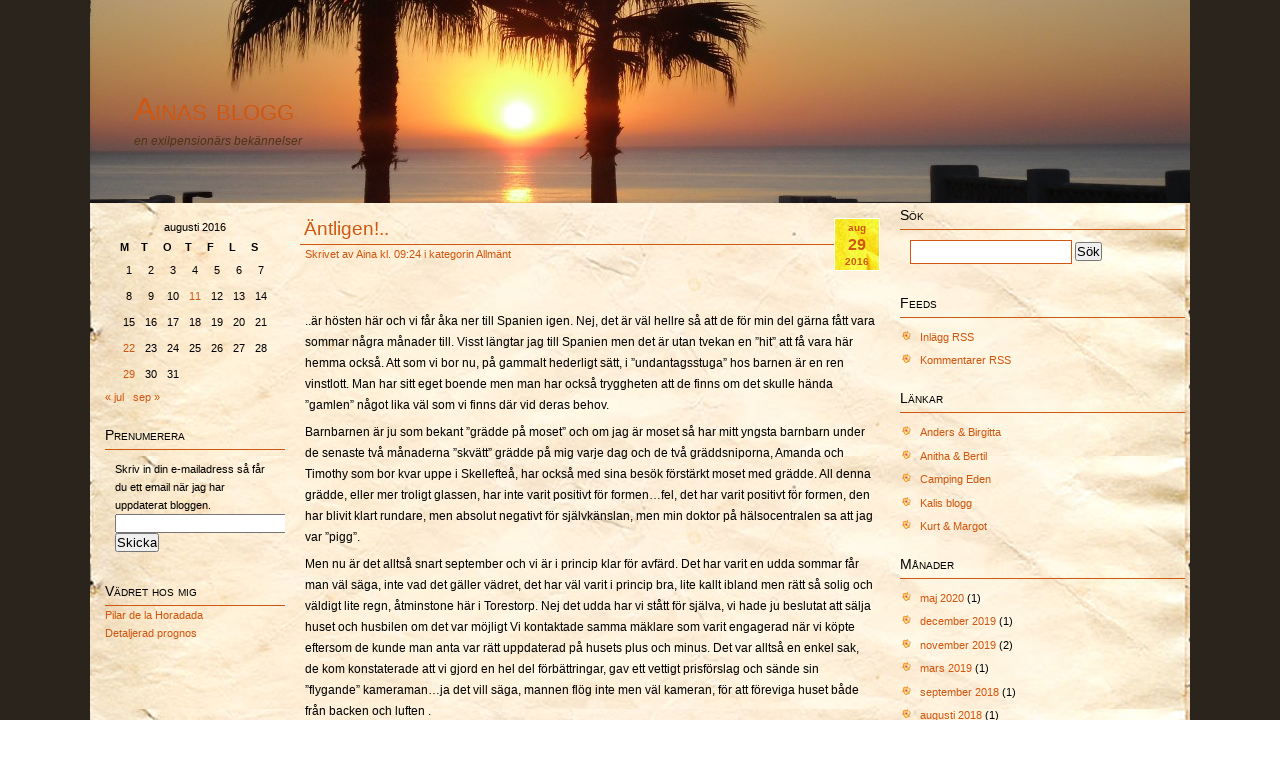

--- FILE ---
content_type: text/html; charset=UTF-8
request_url: https://ainas.cyberhem.com/index.php/2016/08/29/antligen-3/
body_size: 44973
content:
<!DOCTYPE html PUBLIC "-//W3C//DTD XHTML 1.0 Transitional//EN" "http://www.w3.org/TR/xhtml1/DTD/xhtml1-transitional.dtd">
<html xmlns="http://www.w3.org/1999/xhtml">
<head profile="http://gmpg.org/xfn/1">
	<title>Ainas blogg &raquo; Äntligen!..</title>
	<meta http-equiv="Content-Type" content="text/html; charset=UTF-8" />
	<meta name="generator" content="WordPress 6.0.11" /> <!-- leave this for stats please -->
	<style type="text/css" media="screen">
		@import url( https://ainas.cyberhem.com/wp-content/themes/flora-relief/style.css );
	</style>
	<link rel="alternate" type="application/rss+xml" title="RSS 2.0" href="https://ainas.cyberhem.com/index.php/feed/" />
	<link rel="alternate" type="text/xml" title="RSS .92" href="https://ainas.cyberhem.com/index.php/feed/rss/" />
	<link rel="alternate" type="application/atom+xml" title="Atom 0.3" href="https://ainas.cyberhem.com/index.php/feed/atom/" />

	<link rel="pingback" href="https://ainas.cyberhem.com/xmlrpc.php" />
    	<link rel='archives' title='maj 2020' href='https://ainas.cyberhem.com/index.php/2020/05/' />
	<link rel='archives' title='december 2019' href='https://ainas.cyberhem.com/index.php/2019/12/' />
	<link rel='archives' title='november 2019' href='https://ainas.cyberhem.com/index.php/2019/11/' />
	<link rel='archives' title='mars 2019' href='https://ainas.cyberhem.com/index.php/2019/03/' />
	<link rel='archives' title='september 2018' href='https://ainas.cyberhem.com/index.php/2018/09/' />
	<link rel='archives' title='augusti 2018' href='https://ainas.cyberhem.com/index.php/2018/08/' />
	<link rel='archives' title='juni 2018' href='https://ainas.cyberhem.com/index.php/2018/06/' />
	<link rel='archives' title='januari 2018' href='https://ainas.cyberhem.com/index.php/2018/01/' />
	<link rel='archives' title='december 2017' href='https://ainas.cyberhem.com/index.php/2017/12/' />
	<link rel='archives' title='oktober 2017' href='https://ainas.cyberhem.com/index.php/2017/10/' />
	<link rel='archives' title='september 2017' href='https://ainas.cyberhem.com/index.php/2017/09/' />
	<link rel='archives' title='augusti 2017' href='https://ainas.cyberhem.com/index.php/2017/08/' />
	<link rel='archives' title='maj 2017' href='https://ainas.cyberhem.com/index.php/2017/05/' />
	<link rel='archives' title='april 2017' href='https://ainas.cyberhem.com/index.php/2017/04/' />
	<link rel='archives' title='januari 2017' href='https://ainas.cyberhem.com/index.php/2017/01/' />
	<link rel='archives' title='december 2016' href='https://ainas.cyberhem.com/index.php/2016/12/' />
	<link rel='archives' title='november 2016' href='https://ainas.cyberhem.com/index.php/2016/11/' />
	<link rel='archives' title='september 2016' href='https://ainas.cyberhem.com/index.php/2016/09/' />
	<link rel='archives' title='augusti 2016' href='https://ainas.cyberhem.com/index.php/2016/08/' />
	<link rel='archives' title='juli 2016' href='https://ainas.cyberhem.com/index.php/2016/07/' />
	<link rel='archives' title='maj 2016' href='https://ainas.cyberhem.com/index.php/2016/05/' />
	<link rel='archives' title='april 2016' href='https://ainas.cyberhem.com/index.php/2016/04/' />
	<link rel='archives' title='februari 2016' href='https://ainas.cyberhem.com/index.php/2016/02/' />
	<link rel='archives' title='januari 2016' href='https://ainas.cyberhem.com/index.php/2016/01/' />
	<link rel='archives' title='december 2015' href='https://ainas.cyberhem.com/index.php/2015/12/' />
	<link rel='archives' title='november 2015' href='https://ainas.cyberhem.com/index.php/2015/11/' />
	<link rel='archives' title='oktober 2015' href='https://ainas.cyberhem.com/index.php/2015/10/' />
	<link rel='archives' title='september 2015' href='https://ainas.cyberhem.com/index.php/2015/09/' />
	<link rel='archives' title='augusti 2015' href='https://ainas.cyberhem.com/index.php/2015/08/' />
	<link rel='archives' title='juli 2015' href='https://ainas.cyberhem.com/index.php/2015/07/' />
	<link rel='archives' title='juni 2015' href='https://ainas.cyberhem.com/index.php/2015/06/' />
	<link rel='archives' title='maj 2015' href='https://ainas.cyberhem.com/index.php/2015/05/' />
	<link rel='archives' title='april 2015' href='https://ainas.cyberhem.com/index.php/2015/04/' />
	<link rel='archives' title='mars 2015' href='https://ainas.cyberhem.com/index.php/2015/03/' />
	<link rel='archives' title='februari 2015' href='https://ainas.cyberhem.com/index.php/2015/02/' />
	<link rel='archives' title='december 2014' href='https://ainas.cyberhem.com/index.php/2014/12/' />
	<link rel='archives' title='november 2014' href='https://ainas.cyberhem.com/index.php/2014/11/' />
	<link rel='archives' title='oktober 2014' href='https://ainas.cyberhem.com/index.php/2014/10/' />
	<link rel='archives' title='september 2014' href='https://ainas.cyberhem.com/index.php/2014/09/' />
	<link rel='archives' title='augusti 2014' href='https://ainas.cyberhem.com/index.php/2014/08/' />
	<link rel='archives' title='juli 2014' href='https://ainas.cyberhem.com/index.php/2014/07/' />
	<link rel='archives' title='juni 2014' href='https://ainas.cyberhem.com/index.php/2014/06/' />
	<link rel='archives' title='maj 2014' href='https://ainas.cyberhem.com/index.php/2014/05/' />
	<link rel='archives' title='april 2014' href='https://ainas.cyberhem.com/index.php/2014/04/' />
	<link rel='archives' title='mars 2014' href='https://ainas.cyberhem.com/index.php/2014/03/' />
	<link rel='archives' title='februari 2014' href='https://ainas.cyberhem.com/index.php/2014/02/' />
	<link rel='archives' title='januari 2014' href='https://ainas.cyberhem.com/index.php/2014/01/' />
	<link rel='archives' title='december 2013' href='https://ainas.cyberhem.com/index.php/2013/12/' />
	<link rel='archives' title='november 2013' href='https://ainas.cyberhem.com/index.php/2013/11/' />
	<link rel='archives' title='oktober 2013' href='https://ainas.cyberhem.com/index.php/2013/10/' />
	<link rel='archives' title='september 2013' href='https://ainas.cyberhem.com/index.php/2013/09/' />
	<link rel='archives' title='juli 2013' href='https://ainas.cyberhem.com/index.php/2013/07/' />
	<link rel='archives' title='juni 2013' href='https://ainas.cyberhem.com/index.php/2013/06/' />
	<link rel='archives' title='maj 2013' href='https://ainas.cyberhem.com/index.php/2013/05/' />
	<link rel='archives' title='april 2013' href='https://ainas.cyberhem.com/index.php/2013/04/' />
	<link rel='archives' title='mars 2013' href='https://ainas.cyberhem.com/index.php/2013/03/' />
	<link rel='archives' title='februari 2013' href='https://ainas.cyberhem.com/index.php/2013/02/' />
	<link rel='archives' title='januari 2013' href='https://ainas.cyberhem.com/index.php/2013/01/' />
	<link rel='archives' title='december 2012' href='https://ainas.cyberhem.com/index.php/2012/12/' />
	<link rel='archives' title='november 2012' href='https://ainas.cyberhem.com/index.php/2012/11/' />
	<link rel='archives' title='oktober 2012' href='https://ainas.cyberhem.com/index.php/2012/10/' />
	<link rel='archives' title='september 2012' href='https://ainas.cyberhem.com/index.php/2012/09/' />
	<link rel='archives' title='augusti 2012' href='https://ainas.cyberhem.com/index.php/2012/08/' />
	<link rel='archives' title='juli 2012' href='https://ainas.cyberhem.com/index.php/2012/07/' />
	<link rel='archives' title='juni 2012' href='https://ainas.cyberhem.com/index.php/2012/06/' />
	<link rel='archives' title='maj 2012' href='https://ainas.cyberhem.com/index.php/2012/05/' />
	<link rel='archives' title='april 2012' href='https://ainas.cyberhem.com/index.php/2012/04/' />
	<link rel='archives' title='mars 2012' href='https://ainas.cyberhem.com/index.php/2012/03/' />
	<link rel='archives' title='februari 2012' href='https://ainas.cyberhem.com/index.php/2012/02/' />
	<link rel='archives' title='januari 2012' href='https://ainas.cyberhem.com/index.php/2012/01/' />
	<link rel='archives' title='december 2011' href='https://ainas.cyberhem.com/index.php/2011/12/' />
	<link rel='archives' title='november 2011' href='https://ainas.cyberhem.com/index.php/2011/11/' />
	<link rel='archives' title='oktober 2011' href='https://ainas.cyberhem.com/index.php/2011/10/' />
	<link rel='archives' title='september 2011' href='https://ainas.cyberhem.com/index.php/2011/09/' />
	<link rel='archives' title='juli 2011' href='https://ainas.cyberhem.com/index.php/2011/07/' />
	<link rel='archives' title='juni 2011' href='https://ainas.cyberhem.com/index.php/2011/06/' />
	<link rel='archives' title='maj 2011' href='https://ainas.cyberhem.com/index.php/2011/05/' />
	<link rel='archives' title='april 2011' href='https://ainas.cyberhem.com/index.php/2011/04/' />
	<link rel='archives' title='mars 2011' href='https://ainas.cyberhem.com/index.php/2011/03/' />
	<link rel='archives' title='februari 2011' href='https://ainas.cyberhem.com/index.php/2011/02/' />
	<link rel='archives' title='januari 2011' href='https://ainas.cyberhem.com/index.php/2011/01/' />
	<link rel='archives' title='december 2010' href='https://ainas.cyberhem.com/index.php/2010/12/' />
	<link rel='archives' title='november 2010' href='https://ainas.cyberhem.com/index.php/2010/11/' />
		<meta name='robots' content='max-image-preview:large' />
<link rel='dns-prefetch' href='//s.w.org' />
<link rel="alternate" type="application/rss+xml" title="Ainas blogg &raquo; Äntligen!.. kommentarsflöde" href="https://ainas.cyberhem.com/index.php/2016/08/29/antligen-3/feed/" />
<script type="text/javascript">
window._wpemojiSettings = {"baseUrl":"https:\/\/s.w.org\/images\/core\/emoji\/14.0.0\/72x72\/","ext":".png","svgUrl":"https:\/\/s.w.org\/images\/core\/emoji\/14.0.0\/svg\/","svgExt":".svg","source":{"concatemoji":"https:\/\/ainas.cyberhem.com\/wp-includes\/js\/wp-emoji-release.min.js?ver=6.0.11"}};
/*! This file is auto-generated */
!function(e,a,t){var n,r,o,i=a.createElement("canvas"),p=i.getContext&&i.getContext("2d");function s(e,t){var a=String.fromCharCode,e=(p.clearRect(0,0,i.width,i.height),p.fillText(a.apply(this,e),0,0),i.toDataURL());return p.clearRect(0,0,i.width,i.height),p.fillText(a.apply(this,t),0,0),e===i.toDataURL()}function c(e){var t=a.createElement("script");t.src=e,t.defer=t.type="text/javascript",a.getElementsByTagName("head")[0].appendChild(t)}for(o=Array("flag","emoji"),t.supports={everything:!0,everythingExceptFlag:!0},r=0;r<o.length;r++)t.supports[o[r]]=function(e){if(!p||!p.fillText)return!1;switch(p.textBaseline="top",p.font="600 32px Arial",e){case"flag":return s([127987,65039,8205,9895,65039],[127987,65039,8203,9895,65039])?!1:!s([55356,56826,55356,56819],[55356,56826,8203,55356,56819])&&!s([55356,57332,56128,56423,56128,56418,56128,56421,56128,56430,56128,56423,56128,56447],[55356,57332,8203,56128,56423,8203,56128,56418,8203,56128,56421,8203,56128,56430,8203,56128,56423,8203,56128,56447]);case"emoji":return!s([129777,127995,8205,129778,127999],[129777,127995,8203,129778,127999])}return!1}(o[r]),t.supports.everything=t.supports.everything&&t.supports[o[r]],"flag"!==o[r]&&(t.supports.everythingExceptFlag=t.supports.everythingExceptFlag&&t.supports[o[r]]);t.supports.everythingExceptFlag=t.supports.everythingExceptFlag&&!t.supports.flag,t.DOMReady=!1,t.readyCallback=function(){t.DOMReady=!0},t.supports.everything||(n=function(){t.readyCallback()},a.addEventListener?(a.addEventListener("DOMContentLoaded",n,!1),e.addEventListener("load",n,!1)):(e.attachEvent("onload",n),a.attachEvent("onreadystatechange",function(){"complete"===a.readyState&&t.readyCallback()})),(e=t.source||{}).concatemoji?c(e.concatemoji):e.wpemoji&&e.twemoji&&(c(e.twemoji),c(e.wpemoji)))}(window,document,window._wpemojiSettings);
</script>
<style type="text/css">
img.wp-smiley,
img.emoji {
	display: inline !important;
	border: none !important;
	box-shadow: none !important;
	height: 1em !important;
	width: 1em !important;
	margin: 0 0.07em !important;
	vertical-align: -0.1em !important;
	background: none !important;
	padding: 0 !important;
}
</style>
	<link rel='stylesheet' id='wp-block-library-css'  href='https://ainas.cyberhem.com/wp-includes/css/dist/block-library/style.min.css?ver=6.0.11' type='text/css' media='all' />
<style id='global-styles-inline-css' type='text/css'>
body{--wp--preset--color--black: #000000;--wp--preset--color--cyan-bluish-gray: #abb8c3;--wp--preset--color--white: #ffffff;--wp--preset--color--pale-pink: #f78da7;--wp--preset--color--vivid-red: #cf2e2e;--wp--preset--color--luminous-vivid-orange: #ff6900;--wp--preset--color--luminous-vivid-amber: #fcb900;--wp--preset--color--light-green-cyan: #7bdcb5;--wp--preset--color--vivid-green-cyan: #00d084;--wp--preset--color--pale-cyan-blue: #8ed1fc;--wp--preset--color--vivid-cyan-blue: #0693e3;--wp--preset--color--vivid-purple: #9b51e0;--wp--preset--gradient--vivid-cyan-blue-to-vivid-purple: linear-gradient(135deg,rgba(6,147,227,1) 0%,rgb(155,81,224) 100%);--wp--preset--gradient--light-green-cyan-to-vivid-green-cyan: linear-gradient(135deg,rgb(122,220,180) 0%,rgb(0,208,130) 100%);--wp--preset--gradient--luminous-vivid-amber-to-luminous-vivid-orange: linear-gradient(135deg,rgba(252,185,0,1) 0%,rgba(255,105,0,1) 100%);--wp--preset--gradient--luminous-vivid-orange-to-vivid-red: linear-gradient(135deg,rgba(255,105,0,1) 0%,rgb(207,46,46) 100%);--wp--preset--gradient--very-light-gray-to-cyan-bluish-gray: linear-gradient(135deg,rgb(238,238,238) 0%,rgb(169,184,195) 100%);--wp--preset--gradient--cool-to-warm-spectrum: linear-gradient(135deg,rgb(74,234,220) 0%,rgb(151,120,209) 20%,rgb(207,42,186) 40%,rgb(238,44,130) 60%,rgb(251,105,98) 80%,rgb(254,248,76) 100%);--wp--preset--gradient--blush-light-purple: linear-gradient(135deg,rgb(255,206,236) 0%,rgb(152,150,240) 100%);--wp--preset--gradient--blush-bordeaux: linear-gradient(135deg,rgb(254,205,165) 0%,rgb(254,45,45) 50%,rgb(107,0,62) 100%);--wp--preset--gradient--luminous-dusk: linear-gradient(135deg,rgb(255,203,112) 0%,rgb(199,81,192) 50%,rgb(65,88,208) 100%);--wp--preset--gradient--pale-ocean: linear-gradient(135deg,rgb(255,245,203) 0%,rgb(182,227,212) 50%,rgb(51,167,181) 100%);--wp--preset--gradient--electric-grass: linear-gradient(135deg,rgb(202,248,128) 0%,rgb(113,206,126) 100%);--wp--preset--gradient--midnight: linear-gradient(135deg,rgb(2,3,129) 0%,rgb(40,116,252) 100%);--wp--preset--duotone--dark-grayscale: url('#wp-duotone-dark-grayscale');--wp--preset--duotone--grayscale: url('#wp-duotone-grayscale');--wp--preset--duotone--purple-yellow: url('#wp-duotone-purple-yellow');--wp--preset--duotone--blue-red: url('#wp-duotone-blue-red');--wp--preset--duotone--midnight: url('#wp-duotone-midnight');--wp--preset--duotone--magenta-yellow: url('#wp-duotone-magenta-yellow');--wp--preset--duotone--purple-green: url('#wp-duotone-purple-green');--wp--preset--duotone--blue-orange: url('#wp-duotone-blue-orange');--wp--preset--font-size--small: 13px;--wp--preset--font-size--medium: 20px;--wp--preset--font-size--large: 36px;--wp--preset--font-size--x-large: 42px;}.has-black-color{color: var(--wp--preset--color--black) !important;}.has-cyan-bluish-gray-color{color: var(--wp--preset--color--cyan-bluish-gray) !important;}.has-white-color{color: var(--wp--preset--color--white) !important;}.has-pale-pink-color{color: var(--wp--preset--color--pale-pink) !important;}.has-vivid-red-color{color: var(--wp--preset--color--vivid-red) !important;}.has-luminous-vivid-orange-color{color: var(--wp--preset--color--luminous-vivid-orange) !important;}.has-luminous-vivid-amber-color{color: var(--wp--preset--color--luminous-vivid-amber) !important;}.has-light-green-cyan-color{color: var(--wp--preset--color--light-green-cyan) !important;}.has-vivid-green-cyan-color{color: var(--wp--preset--color--vivid-green-cyan) !important;}.has-pale-cyan-blue-color{color: var(--wp--preset--color--pale-cyan-blue) !important;}.has-vivid-cyan-blue-color{color: var(--wp--preset--color--vivid-cyan-blue) !important;}.has-vivid-purple-color{color: var(--wp--preset--color--vivid-purple) !important;}.has-black-background-color{background-color: var(--wp--preset--color--black) !important;}.has-cyan-bluish-gray-background-color{background-color: var(--wp--preset--color--cyan-bluish-gray) !important;}.has-white-background-color{background-color: var(--wp--preset--color--white) !important;}.has-pale-pink-background-color{background-color: var(--wp--preset--color--pale-pink) !important;}.has-vivid-red-background-color{background-color: var(--wp--preset--color--vivid-red) !important;}.has-luminous-vivid-orange-background-color{background-color: var(--wp--preset--color--luminous-vivid-orange) !important;}.has-luminous-vivid-amber-background-color{background-color: var(--wp--preset--color--luminous-vivid-amber) !important;}.has-light-green-cyan-background-color{background-color: var(--wp--preset--color--light-green-cyan) !important;}.has-vivid-green-cyan-background-color{background-color: var(--wp--preset--color--vivid-green-cyan) !important;}.has-pale-cyan-blue-background-color{background-color: var(--wp--preset--color--pale-cyan-blue) !important;}.has-vivid-cyan-blue-background-color{background-color: var(--wp--preset--color--vivid-cyan-blue) !important;}.has-vivid-purple-background-color{background-color: var(--wp--preset--color--vivid-purple) !important;}.has-black-border-color{border-color: var(--wp--preset--color--black) !important;}.has-cyan-bluish-gray-border-color{border-color: var(--wp--preset--color--cyan-bluish-gray) !important;}.has-white-border-color{border-color: var(--wp--preset--color--white) !important;}.has-pale-pink-border-color{border-color: var(--wp--preset--color--pale-pink) !important;}.has-vivid-red-border-color{border-color: var(--wp--preset--color--vivid-red) !important;}.has-luminous-vivid-orange-border-color{border-color: var(--wp--preset--color--luminous-vivid-orange) !important;}.has-luminous-vivid-amber-border-color{border-color: var(--wp--preset--color--luminous-vivid-amber) !important;}.has-light-green-cyan-border-color{border-color: var(--wp--preset--color--light-green-cyan) !important;}.has-vivid-green-cyan-border-color{border-color: var(--wp--preset--color--vivid-green-cyan) !important;}.has-pale-cyan-blue-border-color{border-color: var(--wp--preset--color--pale-cyan-blue) !important;}.has-vivid-cyan-blue-border-color{border-color: var(--wp--preset--color--vivid-cyan-blue) !important;}.has-vivid-purple-border-color{border-color: var(--wp--preset--color--vivid-purple) !important;}.has-vivid-cyan-blue-to-vivid-purple-gradient-background{background: var(--wp--preset--gradient--vivid-cyan-blue-to-vivid-purple) !important;}.has-light-green-cyan-to-vivid-green-cyan-gradient-background{background: var(--wp--preset--gradient--light-green-cyan-to-vivid-green-cyan) !important;}.has-luminous-vivid-amber-to-luminous-vivid-orange-gradient-background{background: var(--wp--preset--gradient--luminous-vivid-amber-to-luminous-vivid-orange) !important;}.has-luminous-vivid-orange-to-vivid-red-gradient-background{background: var(--wp--preset--gradient--luminous-vivid-orange-to-vivid-red) !important;}.has-very-light-gray-to-cyan-bluish-gray-gradient-background{background: var(--wp--preset--gradient--very-light-gray-to-cyan-bluish-gray) !important;}.has-cool-to-warm-spectrum-gradient-background{background: var(--wp--preset--gradient--cool-to-warm-spectrum) !important;}.has-blush-light-purple-gradient-background{background: var(--wp--preset--gradient--blush-light-purple) !important;}.has-blush-bordeaux-gradient-background{background: var(--wp--preset--gradient--blush-bordeaux) !important;}.has-luminous-dusk-gradient-background{background: var(--wp--preset--gradient--luminous-dusk) !important;}.has-pale-ocean-gradient-background{background: var(--wp--preset--gradient--pale-ocean) !important;}.has-electric-grass-gradient-background{background: var(--wp--preset--gradient--electric-grass) !important;}.has-midnight-gradient-background{background: var(--wp--preset--gradient--midnight) !important;}.has-small-font-size{font-size: var(--wp--preset--font-size--small) !important;}.has-medium-font-size{font-size: var(--wp--preset--font-size--medium) !important;}.has-large-font-size{font-size: var(--wp--preset--font-size--large) !important;}.has-x-large-font-size{font-size: var(--wp--preset--font-size--x-large) !important;}
</style>
<link rel="https://api.w.org/" href="https://ainas.cyberhem.com/index.php/wp-json/" /><link rel="alternate" type="application/json" href="https://ainas.cyberhem.com/index.php/wp-json/wp/v2/posts/2727" /><link rel="EditURI" type="application/rsd+xml" title="RSD" href="https://ainas.cyberhem.com/xmlrpc.php?rsd" />
<link rel="wlwmanifest" type="application/wlwmanifest+xml" href="https://ainas.cyberhem.com/wp-includes/wlwmanifest.xml" /> 
<meta name="generator" content="WordPress 6.0.11" />
<link rel="canonical" href="https://ainas.cyberhem.com/index.php/2016/08/29/antligen-3/" />
<link rel='shortlink' href='https://ainas.cyberhem.com/?p=2727' />
<link rel="alternate" type="application/json+oembed" href="https://ainas.cyberhem.com/index.php/wp-json/oembed/1.0/embed?url=https%3A%2F%2Fainas.cyberhem.com%2Findex.php%2F2016%2F08%2F29%2Fantligen-3%2F" />
<link rel="alternate" type="text/xml+oembed" href="https://ainas.cyberhem.com/index.php/wp-json/oembed/1.0/embed?url=https%3A%2F%2Fainas.cyberhem.com%2Findex.php%2F2016%2F08%2F29%2Fantligen-3%2F&#038;format=xml" />
<style type="text/css">
  #splash
  {
  background:url(https://ainas.cyberhem.com/wp-content/uploads/2012/11/cropped-20121009-soluppgången-vid-havet-004.jpg) no-repeat center;
  height:203px;
  width:1100px;
}
</style>
</head>
  <body>



<div id="splash">
<div id="header">

	<h1><a href="https://ainas.cyberhem.com" title="Ainas blogg">Ainas blogg</a></h1>		
	<div id="desc">en exilpensionärs bekännelser</div>

</div>
</div>

<div id="main">

		<div id="sidebar_left" class="sidecol">
	<ul>

<li id="calendar-4" class="widget widget_calendar"><div id="calendar_wrap" class="calendar_wrap"><table id="wp-calendar" class="wp-calendar-table">
	<caption>augusti 2016</caption>
	<thead>
	<tr>
		<th scope="col" title="måndag">M</th>
		<th scope="col" title="tisdag">T</th>
		<th scope="col" title="onsdag">O</th>
		<th scope="col" title="torsdag">T</th>
		<th scope="col" title="fredag">F</th>
		<th scope="col" title="lördag">L</th>
		<th scope="col" title="söndag">S</th>
	</tr>
	</thead>
	<tbody>
	<tr><td>1</td><td>2</td><td>3</td><td>4</td><td>5</td><td>6</td><td>7</td>
	</tr>
	<tr>
		<td>8</td><td>9</td><td>10</td><td><a href="https://ainas.cyberhem.com/index.php/2016/08/11/" aria-label="Inlägg publicerat 11 August 2016">11</a></td><td>12</td><td>13</td><td>14</td>
	</tr>
	<tr>
		<td>15</td><td>16</td><td>17</td><td>18</td><td>19</td><td>20</td><td>21</td>
	</tr>
	<tr>
		<td><a href="https://ainas.cyberhem.com/index.php/2016/08/22/" aria-label="Inlägg publicerat 22 August 2016">22</a></td><td>23</td><td>24</td><td>25</td><td>26</td><td>27</td><td>28</td>
	</tr>
	<tr>
		<td><a href="https://ainas.cyberhem.com/index.php/2016/08/29/" aria-label="Inlägg publicerat 29 August 2016">29</a></td><td>30</td><td>31</td>
		<td class="pad" colspan="4">&nbsp;</td>
	</tr>
	</tbody>
	</table><nav aria-label="Föregående och nästa månad" class="wp-calendar-nav">
		<span class="wp-calendar-nav-prev"><a href="https://ainas.cyberhem.com/index.php/2016/07/">&laquo; jul</a></span>
		<span class="pad">&nbsp;</span>
		<span class="wp-calendar-nav-next"><a href="https://ainas.cyberhem.com/index.php/2016/09/">sep &raquo;</a></span>
	</nav></div></li>
<li id="feedburneremailwidget-3" class="widget FeedburnerEmailWidget"><h2 class="widgettitle">Prenumerera</h2>
<form id="feedburner_email_widget_sbef" action="https://feedburner.google.com/fb/a/mailverify" method="post" onsubmit="window.open('https://feedburner.google.com/fb/a/mailverify?uri=AinasBlogg', 'popupwindow', 'scrollbars=yes,width=550,height=520');return true;" target="popupwindow"><label>Skriv in din e-mailadress så får du ett email när jag har uppdaterat bloggen.</label><input id="feedburner_email_widget_sbef_email" name="email" type="text" /><input type="hidden" value="AinasBlogg" name="uri"/><input type="hidden" value="en_US" name="loc"/><input id="feedburner_email_widget_sbef_submit" type="submit" value="Skicka" /></form></li>
<li id="text-3" class="widget widget_text"><h2 class="widgettitle">Vädret hos mig</h2>
			<div class="textwidget"><div id='wrapper-CWVY'><span id='h2-CWVY'><a id='url-CWVY' href="http://www.vackertvader.se/pilar-de-la-horadada">Pilar de la Horadada</a></span><div id='load-CWVY'></div><a id='url_detail-CWVY' href="http://www.vackertvader.se/pilar-de-la-horadada">Detaljerad prognos</a></div><script type="text/javascript" src="http://www.vackertvader.se/weather/widget_request/2512581?bgcolor=none&border=none&days=5&amp;key=-CWVY&maxtemp=yes&size=160v3x&amp;textcolor=363636&wind=yes" charset="utf-8"></script></div>
		</li>

</ul>
</div>

	<div id="content">
	    	        <div class="post" id="post-2727">
            <p class="date">
            <span class="month">
              aug            </span>
            <span class="day">
              29            </span>
            <span class="year">
              2016            </span>
          </p>
            <h2 class="title"><a href="https://ainas.cyberhem.com/index.php/2016/08/29/antligen-3/" rel="bookmark">Äntligen!..</a></h2>
            <div class="meta">
				      <p>Skrivet av <a href="https://ainas.cyberhem.com/index.php/author/aina/" title="Inlägg av Aina" rel="author">Aina</a> kl. 09:24 i kategorin <a href="https://ainas.cyberhem.com/index.php/category/allmant/" rel="category tag">Allmänt</a> </p>
			      </div>
			      <div class="entry">

              <p>&nbsp;</p>
<p>..är hösten här och vi får åka ner till Spanien igen. Nej, det är väl hellre så att de för min del gärna fått vara sommar några månader till. Visst längtar jag till Spanien men det är utan tvekan en ”hit” att få vara här hemma också. Att som vi bor nu, på gammalt hederligt sätt, i ”undantagsstuga” hos barnen är en ren vinstlott. Man har sitt eget boende men man har också tryggheten att de finns om det skulle hända ”gamlen” något lika väl som vi finns där vid deras behov.</p>
<p>Barnbarnen är ju som bekant ”grädde på moset” och om jag är moset så har mitt yngsta barnbarn under de senaste två månaderna ”skvätt” grädde på mig varje dag och de två gräddsniporna, Amanda och Timothy som bor kvar uppe i Skellefteå, har också med sina besök förstärkt moset med grädde. All denna grädde, eller mer troligt glassen, har inte varit positivt för formen…fel, det har varit positivt för formen, den har blivit klart rundare, men absolut negativt för självkänslan, men min doktor på hälsocentralen sa att jag var ”pigg”.</p>
<p>Men nu är det alltså snart september och vi är i princip klar för avfärd. Det har varit en udda sommar får man väl säga, inte vad det gäller vädret, det har väl varit i princip bra, lite kallt ibland men rätt så solig och väldigt lite regn, åtminstone här i Torestorp. Nej det udda har vi stått för själva, vi hade ju beslutat att sälja huset och husbilen om det var möjligt Vi kontaktade samma mäklare som varit engagerad när vi köpte eftersom de kunde man anta var rätt uppdaterad på husets plus och minus. Det var alltså en enkel sak, de kom konstaterade att vi gjord en hel del förbättringar, gav ett vettigt prisförslag och sände sin ”flygande” kameraman…ja det vill säga, mannen flög inte men väl kameran, för att föreviga huset både från backen och luften .</p>
<p>Under våren nere i Spanien hade vi kikat på olika bilalternativ om vi skulle göra oss av med husbilen som vi egentligen bara använde som transportmedel mellan Spanien och Sverige, onödigt dyrt.  Dessutom innebar det att vi hade tre bilar, husbilen, en spanskregad vanlig bil i Spanien och en dito svenskregad här hemma.   Vi sökte i hela Sverige, i första hand på nätet, efter en bilfirma som hade en bil som vi tyckte uppfyllde våra behov, alltså hade kula, fick dra minst 2000 kg, hyfsat ny, inte gått alltför mycket och var rimlig i pris. Det optimala för oss var ju om de också sysslade med husbilar, och vi hittade både bilen och firman bara ca 20 mil från oss i Fågelfors.</p>
<p>Så på bara lite mer än en vecka hade vi alltså sålt den lilla bilen, kontaktat mäklare och startat en försäljning av huset, bytt husbilen mot en vanlig ”gubbvolvo” och…. lagt in Rune på Oskarshamns lasarett. Börjar likna, ja va då? Rune avslutade vintern i Spanien med fjorton dagars inläggning på lasarettet i Torrevieja bara en månad innan slitjobbet med att riva och packa ihop vårt boende där och startade sommaren hemma med tio dagar på Oskarshamns lasarett ca fjorton dagar efter hemkomst. Så under tiden han var inlagd sålde jag huset, lovade utflyttning till ca en månad efter att köpet blev klart, hämtade hem konvalescenten och startade jobbet med att…packa och få huset i det skick som jag själv gärna sett att det varit när vi flyttade in, vilket det absolut inte var, fattar egentligen inte att vi inte då vände i dörren. Rune placerade sig i garaget för att sortera skruvmejslar. Nej så var det naturligtvis inte han tillbringade visserligen tiden i huvudsak i garaget men där fanns betydligt mycket mer än skruvmejslar att ordna med. Frågan han med vånda och sorg var tvungen att ställa sig och ta beslut om var… bli kvar i huset, kastas eller följa med oss. Enligt min bedömning så fanns det varken plats eller behov av dessa verktyg….åtminstone inte för mig.</p>
<p>Så vi flyttade ut den sista juni och drog sex mil söderut till Torestorp och min dotter och hennes familj. Rune har under sommaren etablerat ett förhållande med en kvinna i Oskarshamn som han ganska frekvent har träffat. Jag har också fått träffa denna kvinna och jag måste faktiskt erkänna att även jag gillar henne skarpt, hon är väldigt positiv och glad, vi kallar henne ”hjärtsyrran”.</p>
<p>För min del har det konstaterats att jag behöver hörapparat men att jag bevisligen inte kommer att få en denna sommar. Däremot bestämde jag mig för att få nya glasögon, så det har jag…men vad jag också har hade var på tok för högt tryck i höger öga, så då började karusellen för mig med upprepade besök för koll av ögontrycket och därefter flera besök på Kalmar lasaretts ögonmottagning. Nu droppar jag i ögonen varje dag och trycket är ok, så både Rune och jag har fått klartecken att dra till Spanien.</p>
<p>Så nu Spanien kastar vi loss och drar ner till Er.</p>
                            <p class="post-tags">
                              </p>
      			</div>
            <p class="comments">
              <a href="https://ainas.cyberhem.com/index.php/2016/08/29/antligen-3/#comments">2 kommentarer</a>            </p>
	          
<!-- You can start editing here. -->

	<h3 id="comments">2 kommentarer p&aring; &#8220;Äntligen!..&#8221;</h3> 

	<ol class="commentlist">

	
		<li id="comment-1106" class="alt">



<a class="gravatar">
<img alt='' src='https://secure.gravatar.com/avatar/b837bd501520b1f6f86ae51dab7f0d3f?s=60&#038;d=https%3A%2F%2Fainas.cyberhem.com%2Fwp-content%2Fthemes%2Fflora-relief%2Fimg%2Fgravatar-trans.png&#038;r=g' srcset='https://secure.gravatar.com/avatar/b837bd501520b1f6f86ae51dab7f0d3f?s=120&#038;d=https%3A%2F%2Fainas.cyberhem.com%2Fwp-content%2Fthemes%2Fflora-relief%2Fimg%2Fgravatar-trans.png&#038;r=g 2x' class='avatar avatar-60 photo' height='60' width='60' loading='lazy'/></a>




			<div class="cmtinfo"><small class="commentmetadata"><a href="#comment-1106" title="">#</a> </small><cite>Yvonne</cite><em>on 29 aug 2016 kl. 11:19 </em></div>
						<p>Hej Aina!</p>
<p>Har förstått att du haft det tufft en tid och nu önskar jag av hela mitt hjärta att ni får en fin tid i Spanien.<br />
Man vet aldrig, kanske kanske vi kan hälsa på, det är i alla fall vår önskan.</p>
<p>Ha en trygg och bekväm resa ner.</p>
<p>många kramar till er från Yvonne och Gunnar</p>
			
		</li>

	
	
		<li id="comment-1107" class="">



<a class="gravatar">
<img alt='' src='https://secure.gravatar.com/avatar/0f600ae0309edfeb9b157f2f55100552?s=60&#038;d=https%3A%2F%2Fainas.cyberhem.com%2Fwp-content%2Fthemes%2Fflora-relief%2Fimg%2Fgravatar-trans.png&#038;r=g' srcset='https://secure.gravatar.com/avatar/0f600ae0309edfeb9b157f2f55100552?s=120&#038;d=https%3A%2F%2Fainas.cyberhem.com%2Fwp-content%2Fthemes%2Fflora-relief%2Fimg%2Fgravatar-trans.png&#038;r=g 2x' class='avatar avatar-60 photo' height='60' width='60' loading='lazy'/></a>




			<div class="cmtinfo"><small class="commentmetadata"><a href="#comment-1107" title="">#</a> </small><cite>Berith</cite><em>on 02 sep 2016 kl. 16:04 </em></div>
						<p>Kör försiktigt. Vi flyger ner 27 september. Kanske kommer vi och hälsar för på även vi har blivit med spanske bil. Hälsa Rune. Kram BoA</p>
			
		</li>

	
	
	</ol>

 <div class="entry">
<p class="posted">
	<a href="https://ainas.cyberhem.com/index.php/2016/08/29/antligen-3/trackback/">Trackback URI</a> | 
	<a href="https://ainas.cyberhem.com/index.php/2016/08/29/antligen-3/feed/">Kommentarer RSS</a></p>
</div>


<h3 id="respond">Kommentera</h3>


<form action="https://ainas.cyberhem.com/wp-comments-post.php" method="post" id="commentform">


<p><input type="text" class="textbox" name="author" id="author" value="" size="22" tabindex="1" />
<label for="author"><small>Namn (kr&auml;vs)</small></label></p>

<p><input type="text" class="textbox" name="email" id="email" value="" size="22" tabindex="2" />
<label for="e-mail"><small>Mail (kr&auml;vs men visas ej) </small></label></p>

<p><input type="text" class="textbox" name="url" id="url" value="" size="22" tabindex="3" />
<label for="url"><small>Hemsida</small></label></p>


<!--<p><small><strong>XHTML:</strong> Du kan anv&auml;nda dessa taggar: &lt;a href=&quot;&quot; title=&quot;&quot;&gt; &lt;abbr title=&quot;&quot;&gt; &lt;acronym title=&quot;&quot;&gt; &lt;b&gt; &lt;blockquote cite=&quot;&quot;&gt; &lt;cite&gt; &lt;code&gt; &lt;del datetime=&quot;&quot;&gt; &lt;em&gt; &lt;i&gt; &lt;q cite=&quot;&quot;&gt; &lt;s&gt; &lt;strike&gt; &lt;strong&gt; </small></p>-->

<p><textarea name="comment" id="comment" cols="100%" rows="10" tabindex="4"></textarea></p>

<p>
  <input name="submit" type="submit" id="submit" tabindex="5" value="Skicka" />
<input type="hidden" name="comment_post_ID" value="2727" />
</p>
<p style="display: none;"><input type="hidden" id="akismet_comment_nonce" name="akismet_comment_nonce" value="aee969a279" /></p><p style="display: none !important;"><label>&#916;<textarea name="ak_hp_textarea" cols="45" rows="8" maxlength="100"></textarea></label><input type="hidden" id="ak_js_1" name="ak_js" value="248"/><script>document.getElementById( "ak_js_1" ).setAttribute( "value", ( new Date() ).getTime() );</script></p>
</form>

	        </div>
            <p align="center"></p>
	</div>
  	<div id="sidebar" class="sidecol">
	<ul>

  
		<!-- Insert your ad code with a width of 300px (max) here. -->
			



  <li>
  <h2>S&ouml;k</h2>
	<form id="searchform" method="get" action="https://ainas.cyberhem.com/">
		<input type="text" name="s" id="s" class="textbox" value="" />
		<input id="btnSearch" type="submit" name="submit" value="S&ouml;k" />
	</form>
  </li>  




<li>
    <h2>Feeds</h2>
    <ul>
      <li class="feed"><a title="Inl&auml;gg RSS" href="https://ainas.cyberhem.com/index.php/feed/">Inl&auml;gg RSS</a></li>
      <li class="feed"><a title="Kommentarer RSS" href="https://ainas.cyberhem.com/index.php/comments/feed/">Kommentarer RSS</a></li>
    </ul>
  </li>
  <li id="linkcat-2" class="linkcat"><h2>Länkar</h2>
	<ul>
<li><a href="http://husbilsliv.blogspot.com/" title=" (Senast uppdaterat January 1, 1970 1:00 am)" target="_blank">Anders &amp; Birgitta</a></li>
<li><a href="http://www.belindau.se/wp/" title=" (Senast uppdaterat January 1, 1970 1:00 am)" target="_blank">Anitha &amp; Bertil</a></li>
<li><a href="http://www.campingmap.net/object.aspx/49537/Camping_Eden" title=" (Senast uppdaterat January 1, 1970 1:00 am)" target="_blank">Camping Eden</a></li>
<li><a href="http://kalis.cyberhem.nu" title=" (Senast uppdaterat January 1, 1970 1:00 am)" target="_blank">Kalis blogg</a></li>
<li><a href="http://kumaniontour.blogspot.com/" title=" (Senast uppdaterat January 1, 1970 1:00 am)" target="_blank">Kurt &amp; Margot</a></li>

	</ul>
</li>
      


  

    <li>
    <h4>
      M&aring;nader    </h4>
    <ul>
      	<li><a href='https://ainas.cyberhem.com/index.php/2020/05/'>maj 2020</a>&nbsp;(1)</li>
	<li><a href='https://ainas.cyberhem.com/index.php/2019/12/'>december 2019</a>&nbsp;(1)</li>
	<li><a href='https://ainas.cyberhem.com/index.php/2019/11/'>november 2019</a>&nbsp;(2)</li>
	<li><a href='https://ainas.cyberhem.com/index.php/2019/03/'>mars 2019</a>&nbsp;(1)</li>
	<li><a href='https://ainas.cyberhem.com/index.php/2018/09/'>september 2018</a>&nbsp;(1)</li>
	<li><a href='https://ainas.cyberhem.com/index.php/2018/08/'>augusti 2018</a>&nbsp;(1)</li>
	<li><a href='https://ainas.cyberhem.com/index.php/2018/06/'>juni 2018</a>&nbsp;(2)</li>
	<li><a href='https://ainas.cyberhem.com/index.php/2018/01/'>januari 2018</a>&nbsp;(1)</li>
	<li><a href='https://ainas.cyberhem.com/index.php/2017/12/'>december 2017</a>&nbsp;(1)</li>
	<li><a href='https://ainas.cyberhem.com/index.php/2017/10/'>oktober 2017</a>&nbsp;(2)</li>
	<li><a href='https://ainas.cyberhem.com/index.php/2017/09/'>september 2017</a>&nbsp;(1)</li>
	<li><a href='https://ainas.cyberhem.com/index.php/2017/08/'>augusti 2017</a>&nbsp;(2)</li>
	<li><a href='https://ainas.cyberhem.com/index.php/2017/05/'>maj 2017</a>&nbsp;(2)</li>
	<li><a href='https://ainas.cyberhem.com/index.php/2017/04/'>april 2017</a>&nbsp;(1)</li>
	<li><a href='https://ainas.cyberhem.com/index.php/2017/01/'>januari 2017</a>&nbsp;(2)</li>
	<li><a href='https://ainas.cyberhem.com/index.php/2016/12/'>december 2016</a>&nbsp;(2)</li>
	<li><a href='https://ainas.cyberhem.com/index.php/2016/11/'>november 2016</a>&nbsp;(1)</li>
	<li><a href='https://ainas.cyberhem.com/index.php/2016/09/'>september 2016</a>&nbsp;(1)</li>
	<li><a href='https://ainas.cyberhem.com/index.php/2016/08/'>augusti 2016</a>&nbsp;(3)</li>
	<li><a href='https://ainas.cyberhem.com/index.php/2016/07/'>juli 2016</a>&nbsp;(2)</li>
	<li><a href='https://ainas.cyberhem.com/index.php/2016/05/'>maj 2016</a>&nbsp;(1)</li>
	<li><a href='https://ainas.cyberhem.com/index.php/2016/04/'>april 2016</a>&nbsp;(2)</li>
	<li><a href='https://ainas.cyberhem.com/index.php/2016/02/'>februari 2016</a>&nbsp;(2)</li>
	<li><a href='https://ainas.cyberhem.com/index.php/2016/01/'>januari 2016</a>&nbsp;(2)</li>
	<li><a href='https://ainas.cyberhem.com/index.php/2015/12/'>december 2015</a>&nbsp;(3)</li>
	<li><a href='https://ainas.cyberhem.com/index.php/2015/11/'>november 2015</a>&nbsp;(4)</li>
	<li><a href='https://ainas.cyberhem.com/index.php/2015/10/'>oktober 2015</a>&nbsp;(1)</li>
	<li><a href='https://ainas.cyberhem.com/index.php/2015/09/'>september 2015</a>&nbsp;(2)</li>
	<li><a href='https://ainas.cyberhem.com/index.php/2015/08/'>augusti 2015</a>&nbsp;(4)</li>
	<li><a href='https://ainas.cyberhem.com/index.php/2015/07/'>juli 2015</a>&nbsp;(1)</li>
	<li><a href='https://ainas.cyberhem.com/index.php/2015/06/'>juni 2015</a>&nbsp;(1)</li>
	<li><a href='https://ainas.cyberhem.com/index.php/2015/05/'>maj 2015</a>&nbsp;(2)</li>
	<li><a href='https://ainas.cyberhem.com/index.php/2015/04/'>april 2015</a>&nbsp;(1)</li>
	<li><a href='https://ainas.cyberhem.com/index.php/2015/03/'>mars 2015</a>&nbsp;(2)</li>
	<li><a href='https://ainas.cyberhem.com/index.php/2015/02/'>februari 2015</a>&nbsp;(1)</li>
	<li><a href='https://ainas.cyberhem.com/index.php/2014/12/'>december 2014</a>&nbsp;(3)</li>
	<li><a href='https://ainas.cyberhem.com/index.php/2014/11/'>november 2014</a>&nbsp;(1)</li>
	<li><a href='https://ainas.cyberhem.com/index.php/2014/10/'>oktober 2014</a>&nbsp;(1)</li>
	<li><a href='https://ainas.cyberhem.com/index.php/2014/09/'>september 2014</a>&nbsp;(2)</li>
	<li><a href='https://ainas.cyberhem.com/index.php/2014/08/'>augusti 2014</a>&nbsp;(2)</li>
	<li><a href='https://ainas.cyberhem.com/index.php/2014/07/'>juli 2014</a>&nbsp;(2)</li>
	<li><a href='https://ainas.cyberhem.com/index.php/2014/06/'>juni 2014</a>&nbsp;(2)</li>
	<li><a href='https://ainas.cyberhem.com/index.php/2014/05/'>maj 2014</a>&nbsp;(1)</li>
	<li><a href='https://ainas.cyberhem.com/index.php/2014/04/'>april 2014</a>&nbsp;(1)</li>
	<li><a href='https://ainas.cyberhem.com/index.php/2014/03/'>mars 2014</a>&nbsp;(2)</li>
	<li><a href='https://ainas.cyberhem.com/index.php/2014/02/'>februari 2014</a>&nbsp;(3)</li>
	<li><a href='https://ainas.cyberhem.com/index.php/2014/01/'>januari 2014</a>&nbsp;(4)</li>
	<li><a href='https://ainas.cyberhem.com/index.php/2013/12/'>december 2013</a>&nbsp;(3)</li>
	<li><a href='https://ainas.cyberhem.com/index.php/2013/11/'>november 2013</a>&nbsp;(2)</li>
	<li><a href='https://ainas.cyberhem.com/index.php/2013/10/'>oktober 2013</a>&nbsp;(1)</li>
	<li><a href='https://ainas.cyberhem.com/index.php/2013/09/'>september 2013</a>&nbsp;(3)</li>
	<li><a href='https://ainas.cyberhem.com/index.php/2013/07/'>juli 2013</a>&nbsp;(1)</li>
	<li><a href='https://ainas.cyberhem.com/index.php/2013/06/'>juni 2013</a>&nbsp;(2)</li>
	<li><a href='https://ainas.cyberhem.com/index.php/2013/05/'>maj 2013</a>&nbsp;(3)</li>
	<li><a href='https://ainas.cyberhem.com/index.php/2013/04/'>april 2013</a>&nbsp;(2)</li>
	<li><a href='https://ainas.cyberhem.com/index.php/2013/03/'>mars 2013</a>&nbsp;(3)</li>
	<li><a href='https://ainas.cyberhem.com/index.php/2013/02/'>februari 2013</a>&nbsp;(4)</li>
	<li><a href='https://ainas.cyberhem.com/index.php/2013/01/'>januari 2013</a>&nbsp;(3)</li>
	<li><a href='https://ainas.cyberhem.com/index.php/2012/12/'>december 2012</a>&nbsp;(4)</li>
	<li><a href='https://ainas.cyberhem.com/index.php/2012/11/'>november 2012</a>&nbsp;(4)</li>
	<li><a href='https://ainas.cyberhem.com/index.php/2012/10/'>oktober 2012</a>&nbsp;(6)</li>
	<li><a href='https://ainas.cyberhem.com/index.php/2012/09/'>september 2012</a>&nbsp;(4)</li>
	<li><a href='https://ainas.cyberhem.com/index.php/2012/08/'>augusti 2012</a>&nbsp;(8)</li>
	<li><a href='https://ainas.cyberhem.com/index.php/2012/07/'>juli 2012</a>&nbsp;(5)</li>
	<li><a href='https://ainas.cyberhem.com/index.php/2012/06/'>juni 2012</a>&nbsp;(7)</li>
	<li><a href='https://ainas.cyberhem.com/index.php/2012/05/'>maj 2012</a>&nbsp;(7)</li>
	<li><a href='https://ainas.cyberhem.com/index.php/2012/04/'>april 2012</a>&nbsp;(6)</li>
	<li><a href='https://ainas.cyberhem.com/index.php/2012/03/'>mars 2012</a>&nbsp;(5)</li>
	<li><a href='https://ainas.cyberhem.com/index.php/2012/02/'>februari 2012</a>&nbsp;(7)</li>
	<li><a href='https://ainas.cyberhem.com/index.php/2012/01/'>januari 2012</a>&nbsp;(12)</li>
	<li><a href='https://ainas.cyberhem.com/index.php/2011/12/'>december 2011</a>&nbsp;(8)</li>
	<li><a href='https://ainas.cyberhem.com/index.php/2011/11/'>november 2011</a>&nbsp;(9)</li>
	<li><a href='https://ainas.cyberhem.com/index.php/2011/10/'>oktober 2011</a>&nbsp;(18)</li>
	<li><a href='https://ainas.cyberhem.com/index.php/2011/09/'>september 2011</a>&nbsp;(10)</li>
	<li><a href='https://ainas.cyberhem.com/index.php/2011/07/'>juli 2011</a>&nbsp;(1)</li>
	<li><a href='https://ainas.cyberhem.com/index.php/2011/06/'>juni 2011</a>&nbsp;(2)</li>
	<li><a href='https://ainas.cyberhem.com/index.php/2011/05/'>maj 2011</a>&nbsp;(11)</li>
	<li><a href='https://ainas.cyberhem.com/index.php/2011/04/'>april 2011</a>&nbsp;(21)</li>
	<li><a href='https://ainas.cyberhem.com/index.php/2011/03/'>mars 2011</a>&nbsp;(31)</li>
	<li><a href='https://ainas.cyberhem.com/index.php/2011/02/'>februari 2011</a>&nbsp;(25)</li>
	<li><a href='https://ainas.cyberhem.com/index.php/2011/01/'>januari 2011</a>&nbsp;(31)</li>
	<li><a href='https://ainas.cyberhem.com/index.php/2010/12/'>december 2010</a>&nbsp;(29)</li>
	<li><a href='https://ainas.cyberhem.com/index.php/2010/11/'>november 2010</a>&nbsp;(16)</li>
    </ul>
  </li>
  <li>
    <h2>Sidor</h2>
    <ul>
      <li class="page_item page-item-2504"><a href="https://ainas.cyberhem.com/index.php/nu-ar-jag-lite/">Nu är jag lite..</a></li>
<li class="page_item page-item-5"><a href="https://ainas.cyberhem.com/index.php/om-aina/">Om Aina</a></li>
    </ul>
  </li>
    

</ul>
</div>
<div style="clear:both;"></div>  </div><div id="footer">


	<p><span>Drivs av <a href="http://wordpress.org/" title="WordPress">WordPress</a> och <a href="http://designer-relief.com">Designer Relief</a></span><strong>Ainas blogg</strong> Upphovsr&auml;ttsskyddat &copy; 2026 Alla r&auml;ttigheter reserverade.</p>
</div>
</body>
</html>
